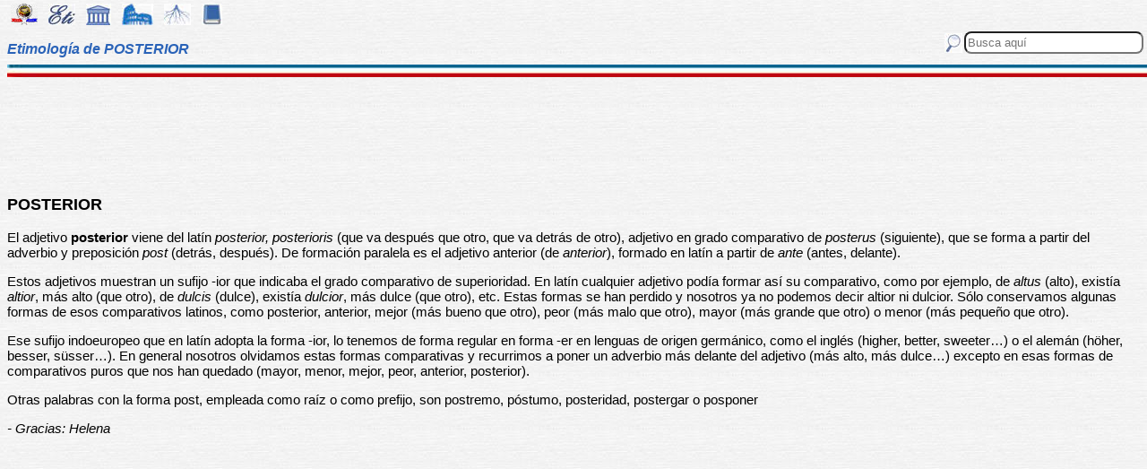

--- FILE ---
content_type: text/html
request_url: https://etimologias.dechile.net/?posterior
body_size: 6397
content:
































































































































































































































































































<!--Copyright (c) Valentin Anders -  Todos los derechos reservados -->



<!-- Esta Pagina está protegida bajo los derechos de autor
     y otras leyes de propiedad intelectual.  -->



<!-- El contenido pertenece a Valentín Anders, San Jose, California -->


<!-- Todos los derechos reservados. -->



<!-- Prohibido hacer copias. Ver:

  https://www.dechile.net/copyright.html

  **  Los violadores serán reportados a las autoridades   **
       y serán condenados con el mayor peso de la ley.   
-->





<!--Copyright (c) Valentin Anders -  www.dechile.net -->



<!DOCTYPE HTML>

<HTML lang="es">
<HEAD>

  <META HTTP-EQUIV="Content-Type"
        CONTENT="text/html; charset=windows-1252">
  <META HTTP-EQUIV="Content-Language"
        CONTENT="es-cl">
  <META NAME="keywords"
        CONTENT=
        "diccionario, origen, significado, palabras, etimología, educación, referencia, curiosa, castellano, español, etimologia, chile, curiosidades, latín, griego, árabe, proto-indoeuropeo, lenguaje, historia, letras, vocabulario, escritura, deidades">
  <META NAME="Author" CONTENT="Valentin Anders">
  <META NAME="Copyright" CONTENT="Valentin Anders - Todos los derechos reservados">
  <META NAME="robots" CONTENT="INDEX,FOLLOW">
  <META NAME="viewport" content="width=device-width, initial-scale=1">

<script async src="https://pagead2.googlesyndication.com/pagead/js/adsbygoogle.js?client=ca-pub-5576230436650581"
     crossorigin="anonymous"></script> 



<META NAME="Description" CONTENT="La interesante historia del origen de la palabra POSTERIOR. Aquí explicamos de dónde viene la palabra posterior.">
<title>POSTERIOR</title>	
<meta property="og:site_name" content="Etimologías de Chile - Diccionario que explica el origen de las palabras" />
<meta property="og:url" content="https://etimologias.deChile.net/?posterior" />
<meta property="og:title" content="POSTERIOR" />
<meta property="og:description" content="La interesante historia del origen de la palabra POSTERIOR. Aquí explicamos de dónde viene la palabra posterior." />

<style type="text/css"> 
#menu2 {display: inline-block; width:9em; }
#menu {display: inline-block;  }
#menu a:link {width:8em; display: inline-block; text-decoration: none; } 
#menu a:visited { text-decoration: none; } 
.small {width:320px;height:100px}
.half {width:50%;}
.full {width:320px;height:100px}
a:hover { color: #3B3B3B; text-decoration: underline; background-color:#dedfde;}
hr { height:3px; border:none; color:rgb(60,90,180); background-color:rgb(60,90,180); } body { color:#000000; -webkit-touch-callout: none; -webkit-user-select: none; -khtml-user-select: none; -moz-user-select: none; -ms-user-select: none; user-select: none; background-image: url('/img/gray.jpg'); font-family: Arial Unicode MS, Lucida Sans Unicode, Calibri, sans-serif, Segoe UI Historic, Estrangelo Edessa;  font-size:15px}  td {font-size: 15px} td.body { font-size: 15px } td.selected {color: #FFFFFF; font-size: 15px} .azindex a:link, .azindex a:visited { display: inline-block; color: #fff; background: #990000; border-radius: 12px; -moz-border-radius: 12px; -webkit-border-radius: 12px; border:1px; border-color:gray;text-decoration: none; width: 2em; } .azindex a:hover { background: #dedfde; color: #3B3B3B; text-decoration: underline; } 
h1 { display: inline-block; height:10px; font-style:italic; font-size: 15px;
color:#2a63b8; }
header {width:100%; height:92px; position:fixed; z-index:1000;background:url(/img/gray.jpg);  }
.imagen { width:100%; display:block}
.container { width:100%; float:left; margin:0 auto; margin:80px 0px; padding: 4px 0 80px;}
.pos {top:0px; }
.navhead { height: 24} navhead form { display: block; float:right; vertical-align:top; height:24px; padding: 0.1em 0.1em; } 
.formtext { display: block; float:right; text-align:left;  vertical-align:top; height: 25px; border-radius: 8px;  margin-right:12px; margin-bottom=12px; }
.boton {float:right; width:16; height:16; inline-block; margin:1px;}
.menu_img { height: 24px;  display: inline-block;padding:2px; margin:2px;} 
.menu_img:hover { background-color: #bbb; }
.menu_selected { height: 24px;  display:inline-block; padding:4px; margin:2px; background-color:#d81622; }
@media(min-width: 600px) { 
h1 {  height:16px; font-size: 16px;  }
.imagen { width: 600px;  text-align=center; margin-left: auto; margin-right: auto;}
input[type="search"] {width:200px;} 
.half {width:100%;}
.boton {width:24; height:24; margin:2px;}
}
@media(min-width: 730px) { 
.full {width:728px;height:90px}
}
</style> </HEAD> 
<body ONDRAGSTART="return false" ONSELECTSTART="return false" oncontextmenu="return false">


<script language="JavaScript">
    document.onkeypress = function (event) {
        event = (event || window.event);
        if (event.keyCode == 123) {
           //alert('No F-12');
            return false;
        }
    }
    document.onmousedown = function (event) {
        event = (event || window.event);
        if (event.keyCode == 123) {
            //alert('No F-keys');
            return false;
        } 
    }
    document.onkeydown = function (event) {
       event = (event || window.event);
       if (event.keyCode == 123) {
            return false;
       } 
       if(event.ctrlKey && event.shiftKey && event.keyCode == 'I'.charCodeAt(0)) {
              //alert('No Developer Tools panel');
              return false; 
       }
       if(event.ctrlKey && event.shiftKey && event.keyCode == 'C'.charCodeAt(0)) {
              //alert('No selected section in Developer Tools panel');
              return false;
       }
       if(event.ctrlKey && event.keyCode == 'c'.charCodeAt(0)) {
              //alert('No copy');
            return false;
       }
       if(event.ctrlKey && event.keyCode == 'a'.charCodeAt(0)) {
              //alert('No select all');
            return false;
       }
       if(event.ctrlKey && event.shiftKey && event.keyCode == 'J'.charCodeAt(0)) {
              //alert('No console tab in Developer tools panel');
             return false;
       }
       if(event.ctrlKey && event.shiftKey && event.keyCode == 'X'.charCodeAt(0)) {
             return false;
       }
       if(event.ctrlKey && event.shiftKey && event.keyCode == 'U'.charCodeAt(0)) {
             return false;
       }
       if(event.ctrlKey && event.keyCode == 'U'.charCodeAt(0)) {
            return false;
       }
    }


</script>

<header class="pos"> 
<nav class="navhead">

<a href="https://www.dechile.net/" target="_top"><img class="menu_img" src="/img/C-logo.gif" title= "Página Principal" ></a>
<a href="https://etimologias.deChile.net/"><img class="menu_img" src="/img/ic_etimologia.jpg" title= "Portada de etimologías"></a>
<a href="/griego/"><img class="menu_img" src="/img/ic_griego.jpg" title= "Prefijos, Raices y Sufijos Griegos" ></a>
<a href="/latin/"><img class="menu_img" src="/img/ic_latin.jpg" title= "Prefijos, Raices, Sufijos, Lectura y Frases en  Latín" ></a>
<a href="/PIE/"><img class="menu_img" src="/img/ic_raiz.jpg" title= "Raíces Proto Indo-Europeas" ></a>
<a href="/general/?Bibliografia"><img class="menu_img" src="/img/ic_libro.jpg" title= "Bibliografía y otras referencias" ></a>

<form method="post" action="https://etimologias.deChile.net/">
  <input type="search" class="formtext" name="Busca" size="12" placeholder="Busca aquí"> 
  <input type="image" class="boton"  src="/img/ic_busca.jpg" title= "Buscar" alt="submit"> 
</form>

</nav>

<h1>Etimología de POSTERIOR</h1>
<img src="/img/linea.jpg" border="0" height="14" width="100%">
</header>
<div class="container">

     
   <p align="center" >

<script async src="//pagead2.googlesyndication.com/pagead/js/adsbygoogle.js"></script>
<!-- Modified Eti-top-resp not aauto, max 970x160-->
<ins class="adsbygoogle full"
     style="display:inline-block;width:95%;max-height:160"
     data-ad-client="ca-pub-5576230436650581"
     data-ad-slot="7406773506">
</ins>
<script>
(adsbygoogle = window.adsbygoogle || []).push({});
</script>

     <h3>
       POSTERIOR
     </h3><!-- (c) www.deChile.net --> 
     <p><!-- (c) www.deChile.net -->
       El adjetivo <b>posterior</b> viene del latín <i>posterior, posterioris</i> (que va después que otro, que va detrás de otro), adjetivo en grado comparativo de <i>posterus</i> (siguiente), que se forma a partir del adverbio y preposición <i>post</i> (detrás, después). De formación paralela es el adjetivo anterior (de <i>anterior</i>), formado en latín a partir de <i>ante</i> (antes, delante).
     </p>
     <p><!-- (c) www.deChile.net -->
          Estos adjetivos muestran un sufijo -ior que indicaba el grado comparativo de superioridad. En latín cualquier adjetivo podía formar así su comparativo, como por ejemplo, de <i>altus</i> (alto), existía <i>altior</i>, más alto (que otro), de <i>dulcis</i> (dulce), existía <i>dulcior</i>, más dulce (que otro), etc. Estas formas se han perdido y nosotros ya no podemos decir altior ni dulcior. Sólo conservamos algunas formas de esos comparativos latinos, como posterior, anterior, mejor (más bueno que otro), peor (más malo que otro), mayor (más grande que otro) o menor (más pequeño que otro).
     </p>
     <p><!-- (c) www.deChile.net -->
          Ese sufijo indoeuropeo que en latín adopta la forma -ior, lo tenemos de forma regular en forma -er en lenguas de origen germánico, como el inglés (higher, better, sweeter&#8230;) o el alemán (höher, besser, süsser&#8230;). En general nosotros olvidamos estas formas comparativas y recurrimos a poner un adverbio más delante del adjetivo (más alto, más dulce&#8230;) excepto en esas formas de comparativos puros que nos han quedado (mayor, menor, mejor, peor, anterior, posterior).
     </p>
     <p><!-- (c) www.deChile.net -->
         Otras palabras con la forma post, empleada como raíz o como prefijo, son postremo, póstumo, posteridad, postergar o posponer
     </p>
     <p><!-- (c) www.deChile.net -->
        
     </p>
     <p><!-- (c) www.deChile.net -->
       <i>- Gracias: Helena</i>
     </p>



   <p align="center" >
<!-- Modified Eti-inline -->

<script async src="https://pagead2.googlesyndication.com/pagead/js/adsbygoogle.js"></script>
<ins class="adsbygoogle"
   style="display:block; text-align:center;"
   data-ad-layout="in-article"
   data-ad-format="fluid"
   data-ad-client="ca-pub-5576230436650581"
   data-ad-slot="2400084822"></ins>
<script>
   (adsbygoogle = window.adsbygoogle || []).push({});
</script>


<section>
<hr>

<p align="center"> <font color="blue"><small>Si no puedes leer el texto, no uses el modo nocturno de tu navegador.</small></font></p>


<p align="center"> Av&#237;sanos si tienes más datos o si encuentras 
algún error.</p>
<p align="center"> 
<input value="Deja un comentario"
 onclick="window.location.href='/comentario.cgi?posterior'"
 type="button">

<hr>
    <p align="center">
     <b>Miembros Autorizados</b> solamente:</p>

    <p align="center">
     <input value="Corregir texto de arriba" onclick="window.location.href='/miembros/contribuir.cgi/?Ficha=posterior&amp;Command=corr'" type="button"> &nbsp;
     <input value="Añadir más datos" onclick="window.location.href='/miembros/contribuir.cgi/?Ficha=posterior&amp;Command=add'" type="button">

         <p align="center">
     <input value="Sala de Miembros" onclick="window.location.href='/miembros/'" type="button">
          <input value="Comentar en el foro" onclick="window.location.href='/miembros/come-foro.cgi/?posterior'" type="button">&nbsp;

    
    <input value="Añadir una Palabra" onclick="window.location.href='/miembros/nuevo.cgi'" type="button"></p>

    </section>

     <nav class="azindex">
  <img src="/img/linea.jpg" border="0" height="14" width="100%">
  <p align="center">
  <font size="4"> <B> <a href="/?A">A</a>  &#160;<a href="/?B">B</a>  &#160;<a href="/?C">C</a>  &#160;<a href="/?D">D</a>  &#160;<a href="/?E">E</a>  &#160;<a href="/?F">F</a>  &#160;<a href="/?G">G</a>  &#160;<a href="/?H">H</a>  &#160;<a href="/?I">I</a>  &#160;<a href="/?J">J</a>  &#160;<a href="/?K">K</a>  &#160;<a href="/?L">L</a>  &#160;<a href="/?M">M</a>  &#160;<a href="/?N">N</a>  &#160;<a href="/?N.-">Ñ</a>  &#160;<a href="/?O">O</a>  &#160;<font color="#000099" size=6><b>P</b></font>  &#160;<a href="/?Q">Q</a>  &#160;<a href="/?R">R</a>  &#160;<a href="/?S">S</a>  &#160;<a href="/?T">T</a>  &#160;<a href="/?U">U</a>  &#160;<a href="/?V">V</a>  &#160;<a href="/?W">W</a>  &#160;<a href="/?X">X</a>  &#160;<a href="/?Y">Y</a>  &#160;<a href="/?Z">Z</a>  &#160;</font></B></nav><section><p>  
<div id=menu>&#10066; <a href="/?P">P</a> </div>   
<div id=menu>&#10066; <a href="/?pagano">pagano</a> </div>   
<div id=menu>&#10066; <a href="/?paladi.n">paladín</a> </div>   
<div id=menu>&#10066; <a href="/?palestra">palestra</a> </div>   
<div id=menu>&#10066; <a href="/?palpar">palpar</a> </div>   
<div id=menu>&#10066; <a href="/?panda">panda</a> </div>   
<div id=menu>&#10066; <a href="/?pansido">pansido</a> </div>   
<div id=menu>&#10066; <a href="/?Papanicolaou">Papanicolaou</a> </div>   
<div id=menu>&#10066; <a href="/?paracaidista">paracaidista</a> </div>   
<div id=menu>&#10066; <a href="/?parametrio">parametrio</a> </div>   
<div id=menu>&#10066; <a href="/?parcela">parcela</a> </div>   
<div id=menu>&#10066; <a href="/?Parinacota">Parinacota</a> </div>   
<div id=menu>&#10066; <a href="/?parresia">parresia</a> </div>   
<div id=menu>&#10066; <a href="/?pasa">pasa</a> </div>   
<div id=menu>&#10066; <a href="/?pastorela">pastorela</a> </div>   
<div id=menu>&#10066; <a href="/?patota">patota</a> </div>   
<div id=menu>&#10066; <a href="/?pavimento">pavimento</a> </div>   
<div id=menu>&#10066; <a href="/?peculiar">peculiar</a> </div>   
<div id=menu>&#10066; <a href="/?pedotecnia">pedotecnia</a> </div>   
<div id=menu>&#10066; <a href="/?pelioma">pelioma</a> </div>   
<div id=menu>&#10066; <a href="/?pe.ndulo">péndulo</a> </div>   
<div id=menu>&#10066; <a href="/?peor">peor</a> </div>   
<div id=menu>&#10066; <a href="/?perdiguero">perdiguero</a> </div>   
<div id=menu>&#10066; <a href="/?periapical">periapical</a> </div>   
<div id=menu>&#10066; <a href="/?perista.ltico">peristáltico</a> </div>   
<div id=menu>&#10066; <a href="/?perone.-">peroné </a> </div>   
<div id=menu>&#10066; <a href="/?pertinaz">pertinaz</a> </div>   
<div id=menu>&#10066; <a href="/?petirrojo">petirrojo</a> </div>   
<div id=menu>&#10066; <a href="/?picaporte">picaporte</a> </div>   
<div id=menu>&#10066; <a href="/?pi.crico">pícrico</a> </div>   
<div id=menu>&#10066; <a href="/?pijama">pijama</a> </div>   
<div id=menu>&#10066; <a href="/?pincoya">pincoya</a> </div>   
<div id=menu>&#10066; <a href="/?pioence.falo">pioencéfalo</a> </div>   
<div id=menu>&#10066; <a href="/?pirinola">pirinola</a> </div>   
<div id=menu>&#10066; <a href="/?piscolabis">piscolabis</a> </div>   
<div id=menu>&#10066; <a href="/?pivotar">pivotar</a> </div>   
<div id=menu>&#10066; <a href="/?plan.ir">plañir</a> </div>   
<div id=menu>&#10066; <a href="/?Plato.n">Platón</a> </div>   
<div id=menu>&#10066; <a href="/?pletismo.grafo">pletismógrafo</a> </div>   
<div id=menu>&#10066; <a href="/?plutocracia">plutocracia</a> </div>   
<div id=menu>&#10066; <a href="/?poesi.a">poesía</a> </div>   
<div id=menu>&#10066; <a href="/?policli.nica">policlínica</a> </div>   
<div id=menu>&#10066; <a href="/?polisomnografi.a">polisomnografía</a> </div>   
<div id=menu>&#10066; <a href="/?ponchar">ponchar</a> </div>   
<div id=menu>&#10066; <a href="/?porcio.n">porción</a> </div> <br><b>&#8593;&#8593;&#8593; Grupos Anteriores</b><hr>  
<div id=menu>&#10163; <a href="/?posta">posta</a> </div>  
<div id=menu>&#10163; <a href="/?poste">poste</a> </div>  
<div id=menu>&#10163; <a href="/?postear">postear</a> </div>  
<div id=menu>&#10163; <a href="/?postemilla">postemilla</a> </div>  
<div id=menu>&#10163; <a href="/?po.ster">póster</a> </div>  
<div id=menu2 ><b>&#10032; posterior</b></div>  
<div id=menu>&#10163; <a href="/?postero">postero</a> </div>  
<div id=menu>&#10163; <a href="/?postigo">postigo</a> </div>  
<div id=menu>&#10163; <a href="/?postilla">postilla</a> </div>  
<div id=menu>&#10163; <a href="/?postolito">postolito</a> </div>  
<div id=menu>&#10163; <a href="/?postoperatorio">postoperatorio</a> </div>  
<div id=menu>&#10163; <a href="/?postrar">postrar</a> </div>  
<div id=menu>&#10163; <a href="/?postre">postre</a> </div>  
<div id=menu>&#10163; <a href="/?postrero">postrero</a> </div>  
<div id=menu>&#10163; <a href="/?postrimeri.a">postrimería</a> </div>  
<div id=menu>&#10163; <a href="/?postular">postular</a> </div>  
<div id=menu>&#10163; <a href="/?po.stumo">póstumo</a> </div>  
<div id=menu>&#10163; <a href="/?potabilizadora">potabilizadora</a> </div>  
<div id=menu>&#10163; <a href="/?potable">potable</a> </div>  
<div id=menu>&#10163; <a href="/?potaje">potaje</a> </div>  
<div id=menu>&#10163; <a href="/?potamografi.a">potamografía</a> </div>  
<div id=menu>&#10163; <a href="/?potasio">potasio</a> </div>  
<div id=menu>&#10163; <a href="/?pote">pote</a> </div>  
<div id=menu>&#10163; <a href="/?potente">potente</a> </div>  
<div id=menu>&#10163; <a href="/?poterna">poterna</a> </div><hr><b>&#8595;&#8595;&#8595; Grupos Siguientes</b><br>  
<div id=menu>&#10066; <a href="/?potestad">potestad</a> </div>
  
<div id=menu>&#10066; <a href="/?precario">precario</a> </div>
  
<div id=menu>&#10066; <a href="/?predio">predio</a> </div>
  
<div id=menu>&#10066; <a href="/?premura">premura</a> </div>
  
<div id=menu>&#10066; <a href="/?presentimiento">presentimiento</a> </div>
  
<div id=menu>&#10066; <a href="/?priapismo">priapismo</a> </div>
  
<div id=menu>&#10066; <a href="/?pritaneo">pritaneo</a> </div>
  
<div id=menu>&#10066; <a href="/?proctoscopio">proctoscopio</a> </div>
  
<div id=menu>&#10066; <a href="/?progesta.geno">progestágeno</a> </div>
  
<div id=menu>&#10066; <a href="/?promontorio">promontorio</a> </div>
  
<div id=menu>&#10066; <a href="/?proporcio.n">proporción</a> </div>
  
<div id=menu>&#10066; <a href="/?prostatismo">prostatismo</a> </div>
  
<div id=menu>&#10066; <a href="/?prototerio">prototerio</a> </div>
  
<div id=menu>&#10066; <a href="/?psicagogia">psicagogia</a> </div>
  
<div id=menu>&#10066; <a href="/?pteroda.ctilo">pterodáctilo</a> </div>
  
<div id=menu>&#10066; <a href="/?pueblo">pueblo</a> </div>
  
<div id=menu>&#10066; <a href="/?puli.cido">pulícido</a> </div>
  
<div id=menu>&#10066; <a href="/?punteri.a">puntería</a> </div>
  
<div id=menu>&#10066; <a href="/?Puyehue">Puyehue</a> </div>

   <p align="center" >
   <img src="/img/linea.jpg" border="0" height="14" width="100%">
	
     <p>
     Los iconos de la parte superior e inferior de la página te llevarán a otras secciones útiles e interesantes. Puedes encontrar la etimología de una palabra usando el motor de búsqueda en la parte superior a mano derecha de la pantalla. Escribe el término que buscas en la casilla que dice “Busca aquí” y luego presiona la tecla "Entrar", "&#8626;" o "&#9906;" dependiendo de tu teclado.  El motor de búsqueda de Google abajo es para buscar contenido dentro de las páginas.</p>

   <p align = center>

<!-- SiteSearch Google -->
<script async src='https://cse.google.com/cse.js?cx=partner-pub-5576230436650581:2527137488'></script><div class="gcse-searchbox-only"></div>
</p>
</section>


<nav>
<p>

             </p><p><p>&#218;ltima actualizaci&#243;n: Miércoles, Enero 14 04:45 PST 2026
</p>
 <p> Estas son las &#250;ltimas diez palabras (de 15.824) a&#241;adidas al diccionario:<br> <a href="/?resquemar">resquemar</a> &nbsp;
 <a href="/?peor">peor</a> &nbsp;
 <a href="/?mayor">mayor</a> &nbsp;
 <a href="/?merino">merino</a> &nbsp;
 <a href="/?manir">manir</a> &nbsp;
 <a href="/?dictar">dictar</a> &nbsp;
 <a href="/?Pene.lope">Penélope</a> &nbsp;
 <a href="/?rayano">rayano</a> &nbsp;
 <a href="/?cancioncita">cancioncita</a> &nbsp;
 <a href="/?plutarqui.a">plutarquía</a> &nbsp;
 
     </p><p>Estas diez entradas han sido modificadas recientemente:<br>
 <a href="/?interpretar">interpretar</a> &nbsp; 
<a href="/?pillar">pillar</a> &nbsp; 
<a href="/?bosque">bosque</a> &nbsp; 
<a href="/?ro.balo">róbalo</a> &nbsp; 
<a href="/?mono">mono</a> &nbsp; 
<a href="/?angustia">angustia</a> &nbsp; 
<a href="/?inte.rprete">intérprete</a> &nbsp; 
<a href="/?ulterior">ulterior</a> &nbsp; 
<a href="/?moneda">moneda</a> &nbsp; 
<a href="/?navidad">navidad</a> &nbsp; 
<p> Estas fueron las diez entradas m&#225;s visitadas ayer:<br> <a href="/?chile">chile</a>   &nbsp; <a href="/?etimologi.a">etimología</a>   &nbsp; <a href="/?cardio.logo">cardiólogo</a>   &nbsp; <a href="/?zagua.n">zaguán</a>   &nbsp; <a href="/?dermatitis">dermatitis</a>   &nbsp; <a href="/?criptograma">criptograma</a>   &nbsp; <a href="/?ojala.-">ojalá </a>   &nbsp; <a href="/?osteo.logo">osteólogo</a>   &nbsp; <a href="/?socioemocional">socioemocional</a>   &nbsp; <a href="/?OK">OK</a>   &nbsp; </nav>
  <footer>
  <p align = center>
    <a href="https://www.dechile.net/" target="_top">
	    <img class="menu_img" src="/img/C-logo.gif" title="P&#225;gina Principal"></a>
    <a href="https://refranes.dechile.net" target="_top">
	    <img class="menu_img" src="/img/ic_abuela.jpg" title="Refranes de mi Abuela"></a>
    <a href="https://etimologias.dechile.net/Expresiones" target="_top">
	    <img class="menu_img" src="/img/ic_expresion.jpg" title="Expresiones"></a>
    <a href="https://chilenismos.dechile.net">
	    <img class="menu_img" src="/img/ic_chilenismo.jpg" title="Chilenismos"></a>
    <a href="https://latin.dechile.net" target="_top">
	    <img class="menu_img" src="/img/ic_latin.jpg" title="Frases en lat&#237;n"></a>
    <a href="https://etimologias.dechile.net/France.s" target="_top">
	    <img class="menu_img" src="/img/ic_frances.jpg" title="Frases en franc&#233;s"></a>
	    <img class="menu_selected" src="/img/ic_etimologia.jpg" title="Origen de las palabras">
    <a href="https://ciudades.dechile.net/" target="_top">
	    <img class="menu_img" src="/img/ic_ciudad.jpg"
            title="Frases por las que son conocidas las ciudades chilenas"></a>
    <a href="https://apellidos.dechile.net/" target="_top">
	    <img class="menu_img" src="/img/ic_apellido.jpg" title="Apellidos"></a>
    <a href="https://gobernantes.dechile.net/" target="_top">
	    <img class="menu_img" src="/img/ic_gobernante.jpg" title="Gobernantes chilenos"></a>
    <a href="https://www.dechile.net/?encargos">
	    <img class="menu_img" src="/img/ic_encargo.jpg" title="Lista de encargos"></a>
    <a href="https://www.dechile.net/?repetidas">
	    <img class="menu_img" src="/img/ic_loro.jpg" title="Palabras repetidas"></a>
    <a href="https://chistes.dechile.net" target="_top">
	    <img class="menu_img" src="/img/ic_chiste.jpg" title="chistes"></a>
    <a href="https://ruso.dechile.net/" target="_top">
	    <img class="menu_img" src="/img/ic_rusia.jpg" title="Ruso"></a>
   <a href="https://valentin.dechile.net/" target="_top"> 
            <img class="menu_img" src="/img/ic_autor.jpg" 
	    title="Valent&#237;n Anders, autor de este sitio"></a>
  <p align = center>
     <IMG SRC="/img/linea.jpg"
       WIDTH="100%"
       HEIGHT="11"><BR>
  </FONT>
  <font size="2">
<a href="https://www.dechile.net/privacidad.html">Política de Privacidad </a>
- <a href="https://www.dechile.net/copyright.html">Copyright</a>
 www.deChile.net. (c) 2001-2026 - Todos los derechos reservados 
 <br>Todo el material en estas páginas es producido por humanos sin usar <a href="https://www.dechile.net/Queja-contra-la-inteligencia-artificial.html">inteligencia artificial</a>
</font>

  </footer>
</div>
</body>
</html>


--- FILE ---
content_type: text/html; charset=utf-8
request_url: https://www.google.com/recaptcha/api2/aframe
body_size: 115
content:
<!DOCTYPE HTML><html><head><meta http-equiv="content-type" content="text/html; charset=UTF-8"></head><body><script nonce="QakqR0tjPoMOcj9T1kFA5Q">/** Anti-fraud and anti-abuse applications only. See google.com/recaptcha */ try{var clients={'sodar':'https://pagead2.googlesyndication.com/pagead/sodar?'};window.addEventListener("message",function(a){try{if(a.source===window.parent){var b=JSON.parse(a.data);var c=clients[b['id']];if(c){var d=document.createElement('img');d.src=c+b['params']+'&rc='+(localStorage.getItem("rc::a")?sessionStorage.getItem("rc::b"):"");window.document.body.appendChild(d);sessionStorage.setItem("rc::e",parseInt(sessionStorage.getItem("rc::e")||0)+1);localStorage.setItem("rc::h",'1768418230063');}}}catch(b){}});window.parent.postMessage("_grecaptcha_ready", "*");}catch(b){}</script></body></html>